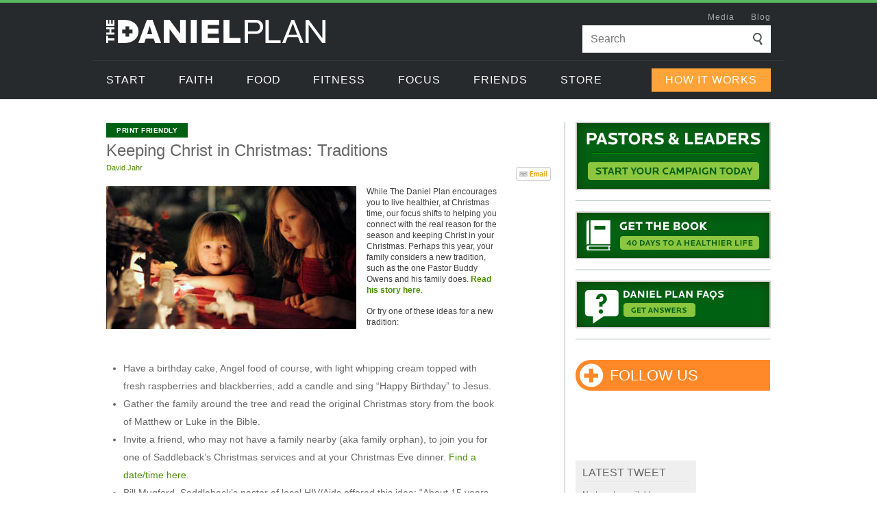

--- FILE ---
content_type: text/css
request_url: https://www.danielplan.com/wp-content/themes/Divi-child/style.css?ver=4.25.0
body_size: 10259
content:
/*
 Theme Name:  Divi Child Theme
 Theme URI:    https://divilife.com
 Description:  Child Theme for Divi
 Author:       Tim Strifler
 Author URI:   https://divilife.com
 Template:     Divi
 Version:      1.0.0
*/

/*****Add any custom CSS below this line*****/
@import url("https://stackpath.bootstrapcdn.com/font-awesome/4.7.0/css/font-awesome.min.css");
@import url('https://cdnjs.cloudflare.com/ajax/libs/OwlCarousel2/2.1.3/assets/owl.carousel.min.css');
.entry-content p a{color:#4b8e03;font-weight:700;text-decoration:none}
body{font-weight:400}
#left-area ol,.comment-content ol,.entry-content ol,.et-l--body ol,.et-l--footer ol,.et-l--header ol,body.et-pb-preview #main-content .container ol{list-style-position:outside;padding:0 0 23px 25px}
#left-area ul,.comment-content ul,.entry-content ul,.et-l--body ul,.et-l--footer ul,.et-l--header ul,body.et-pb-preview #main-content .container ul{padding:0 0 23px 25px}
.entry-content ol li{line-height:14px;margin-bottom:10px}
@media (min-width: 981px) {
.et_pb_row{width:96%}
#f5template>.et_pb_row{max-width:970px}
#f5template>.et_pb_row>.et_pb_column.et_pb_column_1_3{width:29.4%;padding:0;margin-right: 3.6%;}
#f5template>.et_pb_row>.et_pb_column.et_pb_column_2_3{width:67%;padding:0}
.et_header_style_left #et-top-navigation nav>ul>li.nav_button>a{margin:-5px 0 20px!important}
#top-menu>li{padding-right:18px}
.show_m{display:none}
span.back,.header .topNav>li>span{display:none}
}
.et_pb_svg_logo #logo,.et_pb_svg_logo.et_header_style_split .et-fixed-header .centered-inline-logo-wrap #logo{height:auto}
.et_header_style_left #et-top-navigation nav>ul>li.nav_button>a{line-height:30px;background-color:#59b85d;border:1px solid #59b85d;padding:1px 22px 0;color:#fff!important}
.et_header_style_left #et-top-navigation nav>ul>li.nav_button>a:hover{opacity:1;background-color:#4fa352;border:1px solid #4fa352}
.et_pb_bg_layout_dark .et_pb_slide_description{text-shadow:none}
.et_pb_slide_0 img{max-width:450px;cursor:pointer}
.et_pb_slide_2 img{max-width:420px}
.et_pb_slide_description .et_pb_slide_content{font-size:16px}
.et_pb_slide_description,.et_pb_slider_fullwidth_off .et_pb_slide_description{padding:12% 0}
.et_pb_slide_0 .et_pb_slide_image:before{content:'';position:absolute;top:0;left:0;right:0;bottom:0;margin:auto;width:60px;height:60px;opacity:.4;cursor:pointer;background:#fff url(img/play-icon.svg) no-repeat;z-index:9;-webkit-transition:all .4s ease-in-out;transition:all .4s ease-in-out;-moz-border-radius:30px;-webkit-border-radius:30px;border-radius:30px}
.et_pb_slide_0 .et_pb_slide_image:hover:before{opacity:.7}
#media .et_pb_blurb_content .et_pb_main_blurb_image{width:100%}
#media .et_pb_blurb_content img{width:100%}
#media .et_pb_blurb_content .et_pb_image_wrap:before{content:'';position:absolute;top:0;left:0;right:0;bottom:30px;margin:auto;width:60px;height:60px;opacity:.4;cursor:pointer;background:#fff url(img/play-icon.svg) no-repeat;z-index:9;-webkit-transition:all .4s ease-in-out;transition:all .4s ease-in-out;-moz-border-radius:30px;-webkit-border-radius:30px;border-radius:30px}
#media .et_pb_blurb_content .et_pb_image_wrap:hover:before{opacity:.7}
#stories .et_pb_module.et_pb_text.et_pb_text_1 p,#stories .et_pb_module.et_pb_text.et_pb_text_3 p{min-height:90px}
div#stories .et_pb_module.et_pb_image span.et_pb_image_wrap,div#stories .et_pb_module.et_pb_image span.et_pb_image_wrap img{width:100%}
#main-footer{letter-spacing:1px;font-family:'Maven Pro',Helvetica,Arial,Lucida,sans-serif!important}
#footer-widgets{padding-top:35px}
#footer-widgets .footer-widget{display:none}
/* #footer-widgets .footer-widget:last-child{display:none}
#footer-widgets .footer-widget:nth-child(2){max-width:424px}
#footer-widgets .footer-widget:nth-child(3){max-width:151px;padding-right:0} */
#footer-widgets .footer-widget:first-child{
    width: 100% !important;
    display: block;
    margin: 0 !important;
}
.et_pb_gutters3.et_pb_footer_columns4 .footer-widget .fwidget {
    margin-bottom: 0;
}
#footer-widgets .footer-widget .widget_nav_menu ul li{display:inline-block;padding:0;margin:0 25px 0 0;text-transform:uppercase}
#footer-widgets .footer-widget .widget_nav_menu ul li:last-child{margin-right:0}
#footer-widgets .footer-widget .widget_nav_menu ul li a:hover{color:#59b85d!important}
#footer-widgets .footer-widget .widget_nav_menu ul li:before{display:none}
#footer-widgets .footer-widget .gform_widget{width:100%}
#footer-widgets .footer-widget h4.title{color:#a1a6ab;padding:0 0 10px;font-size:17px}
#footer-widgets .footer-widget .gform_widget .gform_wrapper{margin:0;width:100%}
#footer-widgets .footer-widget .gform_widget .gform_wrapper ul li{padding:0;margin:0}
#footer-widgets .footer-widget .gform_widget .gform_wrapper ul li::before{display:none}
#footer-widgets .footer-widget .gform_widget .gform_wrapper ul li label.gfield_label{display:none}
#footer-widgets .footer-widget .gform_widget .gform_wrapper form{display:flex}
#footer-widgets .footer-widget .gform_widget .gform_wrapper form .gform_footer{margin:0;padding:0;width:100%;max-width:100px}
#footer-widgets .footer-widget .gform_widget .gform_wrapper ul li .ginput_container{margin:0}
#footer-widgets .footer-widget .gform_widget .gform_wrapper ul li input{width:100%;height:33px;padding:5px 10px;padding:5px 10px!important;font-size:16px!important;margin-top:7px!important}
#footer-widgets .footer-widget .gform_widget .gform_wrapper form .gform_footer input{width:100%;border:none;border-radius:0;margin:0;background:#59b85d;line-height:31px;text-transform:uppercase;letter-spacing:1px;font-size:16px;color:#fff;cursor:pointer;margin-top:7px!important}
#footer-widgets .footer-widget div#gform_widget-2{margin-bottom:10px}
div#custom_html-2{float:right}
ul.socialSites{display:flex}
ul.socialSites li{padding:0!important;margin:0 20px 0 0;color:#a1a6ab}
ul.socialSites li:last-child{margin-right:0}
ul.socialSites li:before{display:none}
ul.socialSites li a{color:#a1a6ab!important;font-size:22px}
ul.socialSites li a:hover{color:#59b85d!important}
#footer-bottom{padding:5px 0 30px}
#footer-info{width:100%;font-size:12px;padding:0;}
#footer-info a{font-weight:400;padding:0 3px}
#footer-info a:hover{color:#fff;opacity:1;}
.validation_error{display:none!important}
body .gform_wrapper.gform_validation_error .gform_body ul li.gfield.gfield_error:not(.gf_left_half):not(.gf_right_half){max-width:100%!important;margin:0!important;padding:0!important;border:none!important;background:none!important;width:100%!important}
.gform_wrapper li.gfield_error input:not([type=radio]):not([type=checkbox]):not([type=submit]):not([type=button]):not([type=image]):not([type=file]),.gform_wrapper li.gfield_error textarea{border:1px solid #bbb!important}
.gform_wrapper li.gfield.gfield_error.gfield_contains_required div.gfield_description{padding-right:0!important;padding-top:0!important;color:red!important;font-size:14px!important;font-weight:400!important}
.gform_confirmation_message{color:#59b85d;font-size:16px;text-align:center}
.et_pb_text.et_clickable p:hover{text-decoration:underline}
.header{background-color:#272a2c;border-top:4px solid #59b85d;font-size:16px;height:145px;letter-spacing:.06em;position:relative;z-index:100;font-family:'Maven Pro',Helvetica,Arial,Lucida,sans-serif!important}
.header .wrap{height:145px;margin:0 auto;position:relative;width:970px}
.header a{font-weight:400!important;-webkit-transition:color 150ms linear;-moz-transition:color 150ms linear;-o-transition:color 150ms linear;-ms-transition:color 150ms linear;transition:color 150ms linear}
.header .logo{display:block;height:34px;position:absolute;top:25px;width:320px}
.header .logo svg{width:100%;min-height:100%}
.header .logo path{fill:#fff}
.header .utility{font-size:12px;position:absolute;right:0;top:10px}
.header .utility li{display:inline-block;margin-left:20px}
.header .utility a:hover{color:#fff;text-decoration:none}
.header .utility li a.logIn{position:relative}
.header .utility li a.logIn span,.header .utility a.logIn:before{background-image:url(/site/provider/siteprovider/danielplan.com/beta/images/icon-user.png);background-position:0 0;background-repeat:no-repeat;display:inline-block;float:none;height:10px;margin:0 7px 0 0;width:10px;-webkit-transition:all 150ms linear;-moz-transition:all 150ms linear;-o-transition:all 150ms linear;-ms-transition:all 150ms linear;transition:all 150ms linear}
.header .utility li a.logIn span{position:relative;top:1px}
.header .utility a.logIn:before{background-position:0 -10px;content:'';left:0;margin-top:2px;opacity:0;position:absolute}
.header .utility a.logIn:hover span{opacity:0}
.header .utility a.logIn:hover:before{opacity:1}
.header .utility a{color:#a1a6ab}
.header .login_status{font-size:0;text-indent:-9999px}
.header .login_status a:last-child{display:block;font-size:12px;text-indent:0}
.header .search{position:absolute;right:0;top:33px}
.header .search > div,.header .search form{height:40px;position:relative;width:275px}
.header .search input[type=text]{border:none;color:#a1a6ab;font-size:16px;height:40px;line-height:40px!important;margin:0;padding:0 38px 0 12px;position:absolute;width:275px}
.header .search input[type=submit]{background:url(img/icon-search.png) no-repeat 0 0;border:none;cursor:pointer;display:block;height:18px;margin:-9px 0 0;padding:0;position:absolute;right:12px;top:50%;width:14px;text-indent:-99999px}
.header .nav{bottom:1px;border-top:1px solid #34383a;height:56px;left:50%;margin-left:-505px;position:absolute;width:100%;max-width:1010px}
.header .topNav{width:100%}
.header .topNav > li{display:inline-block;line-height:56px;margin-right:8px;text-transform:uppercase}
.header .nav a,.header .dropNav a{color:#fff;text-decoration:none}
.header .topNav > li > a{display:block;line-height:56px;padding:0 20px}
.header .topNav > li > a:hover{background-color:#59b85d!important;opacity:1!important;color:#fff}
.header .topNav > li .active2{color:#59b85d}
.header .dropNav{background-color:#34383a;border-top:2px solid #59b85d;color:#a1a6ab;display:none;font-size:14px;left:0;padding:33px 0;position:absolute;top:141px;width:100%}
.header .dropNav > ul{margin:0 auto;width:970px}
.header .dropNav ul ul{display:block;float:left;margin-left:55px;max-width:210px}
.header .dropNav .meetTheTeam{max-width:250px}
.header .dropNav .devotions{max-width:370px}
.header .dropNav .resources{max-width:300px}
.header .dropNav .danielPlanCafe{max-width:300px}
.header .dropNav .brainHealth{max-width:310px}
.header .dropNav .howToChange{max-width:290px}
.header .dropNav .motivation{max-width:250px}
.header .dropNav .betterTogether{max-width:240px}
.header .dropNav select{margin:0 11px 11px 0;width:129px}
.header h4.getSocial{margin-top:33px!important}
.header .dropNav ul ul:first-child{margin-left:0}
.header .dropNav li{display:block;line-height:18px;margin:8px 0}
.header .dropNav a{font-size:14px}
.header .dropNav a:hover{color:#59b85d}
.header .dropNav a.red{color:red}
.header .dropNav h4{line-height:18px;margin:0 0 6px;color:#a1a6ab;font-weight:700}
.header .dropNav h4,.header .dropNav h4 a{font-size:18px;text-transform:uppercase;padding-bottom:3px}
.header .dropNav .btn{background-color:#59b85d!important;font-size:16px;line-height:34px;margin-top:33px;padding:0 20px;display:inline-block;color:#fff!important}
.header .nav .howItWorks{line-height:34px;margin-right:0;position:absolute;right:20px;top:0}
.header .nav .howItWorks a{background-color:#ffa439!important;font-size:16px;line-height:34px;margin:11px 0 0;padding:0 20px}
.header .nav .howItWorks a:hover{border:none;background-color:#f09a36!important}
.header .dropNav h4 span{display:none}
.header .dropNav ul ul.success_stories{max-width:100%}
.header .dropNav ul ul.success_stories li ul{max-width:100%;column-count:3;column-gap:75px}
#f5template .entry-title{padding:0;color:#fff}
#f5template>.et_pb_row>.et_pb_column.et_pb_column_1_3 .et_pb_module.et_pb_image{border-bottom:1px solid #a3b0b2}
.blockquote_box{line-height:14px}
.blockquote_box p strong{font-size:16px;font-style:normal;font-weight:700;border-top:1px solid #fff;display:block;padding-top:15px}
.blockquote_box p:first-child{border-bottom:1px solid #cdcdcd;padding-bottom:15px;line-height:18px}
ul.tabs{margin:0;padding:0!important;float:left;list-style:none!important;height:26px;border-bottom:1px solid #cdcdcd;width:100%}
ul.tabs li{float:left;margin:0;cursor:pointer;padding:0 15px;height:25px;line-height:25px;border-top:1px solid #cdcdcd;border-left:1px solid #cdcdcd;border-right:1px solid #cdcdcd;background:#efefef;background:-moz-linear-gradient(top,#efefef 0%,#fff 100%);background:-webkit-linear-gradient(top,#efefef 0%,#fff 100%);background:linear-gradient(to bottom,#efefef 0%,#fff 100%);filter:progid:DXImageTransform.Microsoft.gradient(startColorstr='#efefef',endColorstr='#ffffff',GradientType=0);color:#4b8e03;position:relative;font-size:12px;font-weight:700;text-transform:uppercase;border-radius:5px 5px 0 0;margin-right:3px}
.tab_last{border-right:1px solid #cdcdcd}
ul.tabs li:hover{background-color:#ccc;color:#333}
ul.tabs li.active{background:#d6d6d6;background:-moz-linear-gradient(top,#d6d6d6 0%,#efefef 100%);background:-webkit-linear-gradient(top,#d6d6d6 0%,#efefef 100%);background:linear-gradient(to bottom,#d6d6d6 0%,#efefef 100%);filter:progid:DXImageTransform.Microsoft.gradient(startColorstr='#d6d6d6',endColorstr='#efefef',GradientType=0);color:#333;display:block}
ul.tabs li.active:after{background:#efefef;height:1px;width:100%;content:'';position:absolute;left:0;right:0;bottom:-1px;z-index:999}
.tab_container{border:1px solid #cdcdcd;border-top:none;clear:both;float:left;width:100%;background:#fff;overflow:auto}
.tab_content{padding:15px 5px 5px 15px;display:none;background:#efefef}
.tab_drawer_heading{display:none}
.tab_content ul{list-style-type:none!important;padding:0!important;margin:0;line-height:14px!important;display:flex;flex-wrap:wrap;width:100%}
.tab_content ul li{margin:0 0 8px;font-size:12px;line-height:14px;width:100%;max-width:33.33%;padding-right:10px}
.tab_content ul li a{color:#4b8e03;font-weight:700;text-decoration:none;position:relative;padding-left:10px;display:block}
.tab_content ul li a:hover{text-decoration:underline}
.tab_content ul li a:before{content:'\f0da';font-family:FontAwesome;font-size:13px;position:absolute;top:0;left:0;color:#676767}
#main-content .container,body:not(.et-tb-has-header) #main-content .container{padding-top:33px}
.et_full_width_page #left-area,.et_no_sidebar #left-area{float:left;margin-bottom:33px}
.single .et_pb_post{display:block;width:100%;max-width:970px;margin:auto}
.left_ir{margin-right:35px;width:285px;float:left}
.left_ir ul{margin:0;padding:0!important;list-style-type:none!important}
.left_ir ul li{border-bottom:1px solid #a3b0b2;margin-bottom:15px;padding:0 0 15px;position:relative}
.left_ir ul li a,.left_ir ul li a img{display:block}
.right_ir{float:left;width:calc(100% - 320px)}
.right_ir .et_pb_row{width:100%!important;max-width:100%!important}
.button_ir>.et_pb_text_inner>p{display:inline-block;color:#59b85d;padding:.3em 1em!important;font-size:22px;border-width:1px!important;border-color:#59b85d;border-radius:0;font-weight:400;font-style:normal;text-transform:uppercase;text-decoration:none!important;letter-spacing:1px;transition:all 300ms ease 0;border:1px solid #59b85d;line-height:1.7em!important;text-align:center}
.button_ir>.et_pb_text_inner>p small{font-size:18px;display:block;margin-top:-8px;line-height:29px}
.button_ir>.et_pb_text_inner>p:hover{color:#fff;background-color:#59b85d}
.gform_wrapper form .gform_body ul.gform_fields li{width:100%!important;max-width:100%!important;padding:0}
.letsgo_form .gform_wrapper form .gform_body ul.gform_fields li label.gfield_label{display:none}
.gform_wrapper form .gform_body ul.gform_fields li input[type=text]{border-radius:0;display:block;height:46px;margin-bottom:0;-webkit-appearance:none;border:1px solid #a1a6ab;padding:0 16px!important;width:100%;font-size:20px!important;line-height:26px}
.letsgo_form .gform_wrapper form .gform_footer.top_label input{background-color:#59b85d;border:none;color:#fff;display:inline-block;font-size:22px;letter-spacing:1px;line-height:46px;padding:2px 33px 0;text-align:center;text-transform:uppercase;-webkit-transition:all 100ms linear;-moz-transition:all 100ms linear;-o-transition:all 100ms linear;transition:all 100ms linear;width:100%;cursor:pointer;margin:0}
.letsgo_form .gform_wrapper form .gform_footer.top_label input:hover{background-color:#4fa352}
.gform_wrapper{margin-bottom:0!important;margin-top:0!important}
.letsgo_form .gform_wrapper form .gform_footer.top_label{padding:0}
.letsgo_form .gform_confirmation_message{font-size:20px}
.button_ir.width_390>.et_pb_text_inner>p{min-width:394px}
.et-pb-arrow-next,.et-pb-arrow-prev{font-size:85px}
.et_pb_slider:hover .et-pb-arrow-prev{left:0}
.et_pb_slider:hover .et-pb-arrow-next{right:0}
#bannervideo{display:none;height:100vh;position:fixed;top:0;width:100%;z-index:999999;padding:0}
#bannervideo .et_pb_row.et_pb_row_0{width:100%;max-width:100%}
#bannervideo .et_pb_row.et_pb_row_0 .fluid-width-video-wrapper iframe{height:100%;left:0;position:absolute;top:0;width:100%}
#bannervideo div{height:100%}
#bannervideo a#closeModalir{color:#fff;position:absolute;height:20px;margin:5px 0 0 22px;width:20px;z-index:999999;right:5px;top:13px}
.popup_outer_wrap{width:100%!important;height:100%!important;max-width:100%!important;margin:0!important;transform:none!important;top:0!important;left:0!important}
.popup_outer_wrap div{height:100%}
.popup_outer_wrap .et_pb_section{width:100%!important;max-width:100%!important}
.popup_outer_wrap .et_pb_section .et_pb_row{padding:0}
.popup_outer_wrap .fluid-width-video-wrapper{position:fixed;padding:0!important;top:0;height:100%;top:0;width:100%;z-index:102}
.divi-area-wrap .evr-close,.popup_outer_wrap [data-dm-type=popup] .evr-close{font-family:'Maven Pro',Helvetica,Arial,Lucida,sans-serif;font-size:25px;font-weight:400;color:#fff!important;background:none!important;opacity:1;box-shadow:none}
.header .dropNav li a.getSocial{margin-top:33px;display:block;font-size:18px;text-transform:uppercase;padding-bottom:3px;line-height:18px;color:#a1a6ab;font-weight:700!important;cursor:auto;font-family: Arial,sans-serif !important;}
.success-stories .et_post_meta_wrapper{display:none!important}
.print-button{text-align:right!important}
.success-stories .et_post_meta_wrapper h1.entry-title{display:none!important}
.healthyhabits .et_post_meta_wrapper h1.entry-title{display:none!important}
body.single .et_post_meta_wrapper h1.entry-title{display:none!important}
.print_btnn{background:#006112!important;color:#fff!important;cursor:pointer;display:inline-block;font-family:Arial,sans-serif!important;font-weight:700!important;outline:none;letter-spacing:.5px;padding:5px 15px 4px;text-align:center;text-decoration:none;text-transform:uppercase;font-size:10px;padding-bottom:5px;padding-top:5px;border:none}
body.single .et_pb_section_0 .et_pb_row.et_pb_row_0{padding-bottom:0!important;margin-bottom:10px!important}
body.single div#left-area{padding:0;margin:0}
.right_ir .et_builder_inner_content.et_pb_gutters3 .et_pb_section:last-child{padding-bottom:20px!important}
.study_guide a{display:inline-block}
.study_guide a strong{display:inline-block;background:#006112!important;color:#fff!important;cursor:pointer;outline:none;padding:5px 10px 4px;text-align:center;text-decoration:none;text-transform:uppercase;font-size:10px;padding-bottom:5px;padding-top:5px;line-height:12px;letter-spacing:.5px}
.contact_forms .gform_wrapper form .gform_body ul.gform_fields li{margin:5px 0 0}
.contact_forms .gform_wrapper form .gform_body ul.gform_fields li label.gfield_label{font-size:12px;line-height:14px;font-weight:400;display:block}
.contact_forms .gform_wrapper form .gform_body ul.gform_fields li .ginput_container{margin:0}
.contact_forms .gform_wrapper form .gform_body ul.gform_fields li input[type=text]{padding:5px!important;height:29px;font-size:12px!important;color:#000;line-height:normal!important}
.contact_forms .gform_wrapper form .gform_body ul.gform_fields li textarea{height:62px;display:block}
.contact_forms .gform_wrapper form .gform_body ul.gform_fields li#field_4_7 label.gfield_label{display:none}
.contact_forms .gform_wrapper form .gform_body ul.gform_fields li input#choice_4_7_1{vertical-align:top;margin-top:4px}
.contact_forms .gform_wrapper form .gform_footer.top_label{margin:0;padding:0}
.contact_forms .gform_wrapper form .gform_footer.top_label input{background:#006112!important;color:#fff!important;cursor:pointer;display:inline-block;outline:none;padding:5px 15px 4px;text-align:center;text-decoration:none;text-transform:uppercase;border:none!important;margin:0;font-family:Arial,sans-serif!important;font-weight:700!important;letter-spacing:.7px;font-size:14px}
.contact_forms .gform_wrapper form .gform_body ul.gform_fields li label#label_4_7_1{line-height:14px}
.contact_forms .gform_wrapper form .gform_footer.top_label input#gform_submit_button_5{margin-top:5px}
.contact_forms .gform_wrapper li.gfield.gfield_error.gfield_contains_required div.gfield_description{font-size:12px!important;line-height:14px!important}
.gform_wrapper .gfield_error .gfield_label{color:inherit!important}
.contact_forms .gform_wrapper form .gform_body ul.gform_fields li .ginput_container.ginput_container_fileupload input#input_4_5{width:100%;font-family:Arial,sans-serif!important}
body.single .et_pb_section_0 .et_pb_row.et_pb_row_1{padding-bottom:10px!important}
#newsletter-popup{margin:70px auto;padding:35px;background:#fff;border-radius:4px;width:100%;max-width:535px;position:relative;transition:all 1s ease-in-out;text-align:left;font-size:16px;-webkit-box-shadow:0 10px 25px rgba(0,0,0,0.5);-moz-box-shadow:0 10px 25px rgba(0,0,0,0.5);box-shadow:0 10px 25px rgba(0,0,0,0.5)}
.newsletter-overlay{position:fixed;top:0;bottom:0;left:0;right:0;background:rgba(0,0,0,0.7);transition:opacity 500ms;visibility:visible;opacity:1;display:none;z-index:999999;padding:15px;overflow:auto}
#newsletter-popup .popup-close{color:#fff;height:30px;width:30px;position:absolute;top:-15px;right:-15px;text-align:center;text-decoration:none;line-height:24px;font-family:"Gloria Hallelujah",cursive;font-weight:700;background:#000;border:3px solid #fff;border-radius:50%}
#newsletter-popup p{text-align:center;margin-bottom:20px}
body.blog #main-content .container{max-width:970px;padding:33px 0}
body.blog #main-content .container::before{display:none}
body.blog #main-content .container #left-area{width:calc(100% - 300px);padding-right:20px!important;margin-right:15px;border-right:1px solid #a3b0b2;margin-bottom:0;padding-bottom:0}
body.blog #main-content .container #sidebar{width:285px;float:right;padding:0}
.newsletter_img{background:url(img/dropshadow-large.png) no-repeat bottom center;padding-bottom:24px;background-size:contain}
.newsletter_img img{display:block}
.small_blogs{display:flex;flex-wrap:wrap;margin:0 -12px}
.blog_item{padding:0 12px;width:100%;max-width:33.33%}
.blogimg img{display:block;background:url(img/dropshadow.png) no-repeat bottom center;padding-bottom:18px;background-size:contain}
.blogtitle{color:#4b8e03;font-weight:700;font-size:12px;line-height:14px;padding-left:17px;position:relative}
.blogtitle a:hover{text-decoration:underline}
.blogtitle:before{content:'\f0da';font-family:FontAwesome;font-style:normal;font-weight:400;width:12px;height:12px;background:#FF8828;position:absolute;text-align:center;line-height:11px;left:0;top:0;color:#fff;border-radius:50%;font-size:10px;padding-left:1px;box-sizing:border-box}
.sorting {
    display: none;
    justify-content: flex-end;
    margin: 20px 0;
    border-bottom: 1px solid #a3b0b2;
}
.sorting>span{display:inline-block;line-height:24px;padding-right:15px;font-weight:700;font-size:12px;position:relative;text-align:right;width:100%}
.sorting>span:before{content:'';background:#a3b0b2;position:absolute;left:0;right:15px;height:1px;top:12px}
.sorting>span>span{position:relative;background:#fff;padding-left:5px}
.sorting select#select{font-family:Arial,sans-serif!important;font-size:12px;line-height:14px;padding:0;border:1px solid #a3b0b2}
body.blog #main-content .container #left-area ul.blog_listing{margin:0;list-style-type:none;padding: 15px 0 0;
    border-top: 1px solid #a3b0b2;
    margin-top: 15px;}
ul.blog_listing>li{list-style-type:none;display:flex;border-bottom:1px solid #a3b0b2;padding-bottom:15px;margin-bottom:15px}
ul.blog_listing>li .blog_img{margin:0 12px 40px 0;width:100%;max-width:150px}
ul.blog_listing>li .bookmark_share{width:100%;max-width:60px}
ul.blog_listing>li .blog_info{width:100%;padding-right:15px;font-size:12px;line-height:14px}
ul.blog_listing>li .blog_info .blog_title a{color:#676767;font-weight:400;font-size:24px;line-height:normal}
ul.blog_listing>li .blog_info .post_meta{padding-bottom:15px}
ul.blog_listing>li .blog_info span.date{color:#515151;font-size:11px;display:inline-block;padding-right:3px}
ul.blog_listing>li .blog_info span.postby a{color:#fff;display:inline-block;font-weight:400;overflow:hidden;padding:3px 7px;text-overflow:ellipsis;white-space:nowrap;background-color:#ff8828;font-size:11px;line-height:14px}
ul.blog_listing>li .blog_info span.postby{position:relative;top:6px}
ul.blog_listing>li .blog_info a.readmore{display:inline-block;height:14px;margin-top:5px;padding-left:0;font-weight:700}
ul.blog_listing>li .blog_info a.readmore:hover{text-decoration:underline}
ul.blog_listing>li .blog_info a.readmore:after{content:'\f0da';font-family:FontAwesome;font-style:normal;font-weight:400;font-size:16px;line-height:0;position:relative;top:2px;left:3px;height:0;display:inline-block}
.links_ir ul{list-style-type:none;padding:0;margin:0;line-height:14px;display:flex;flex-wrap:wrap;width:100%}
.links_ir ul li{margin:0 0 3px;font-size:12px;line-height:14px;width:100%}
.links_ir ul li a{color:#4b8e03;font-weight:700;text-decoration:none;position:relative;padding-left:7px;display:block}
.links_ir ul li a:hover{text-decoration:underline}
.links_ir ul li a:before{content:'\f0da';font-family:FontAwesome;font-size:13px;position:absolute;top:0;left:0;color:#676767}
.four-zeero-four{padding-bottom:50px;text-align:center}
.four-zeero-four p{font-size:24px;margin-bottom:30px;margin-top:20px}
body.error404 #main-content .container:before{display:none}
body.search #main-content .container{max-width:970px;padding:33px 0}
body.search #main-content .container::before{display:none}
body.search #main-content .container #left-area{width:calc(100% - 300px);padding-right:20px!important;margin-right:15px;border-right:1px solid #a3b0b2;margin-bottom:0;padding-bottom:0}
body.search #main-content .container #sidebar{width:285px;float:right;padding:0}
body.search #main-content .container #left-area article{border-bottom:1px solid #a3b0b2;padding-bottom:20px;margin-bottom:20px}
.f5_page_tabs{display:flex;flex-wrap:wrap;max-width:970px;margin:0 auto 33px;padding-left:314px;width:96%}
.special_post em{font-weight:400}
.special_post ul{padding:0!important;margin:0 0 35px -15px !important;list-style-type:none!important;display:flex;flex-wrap:wrap}
.special_post ul li{font-weight:400;width:100%;max-width:50%;padding:0 0 10px 37px;position:relative}
.special_post ul li:before{content:'';width:10px;height:10px;border:1px solid #000;position:absolute;left:15px;top:7px}
.special_post p:not(.has-background):last-of-type{padding-bottom:1em}
body.archive div#left-area{padding:0;margin:0;width:100%}
body.archive #main-content .container::before{display:none}
body.archive article.et_pb_post{display:block;width:100%;max-width:970px;margin:auto}
.banner_img{margin-bottom:20px}
.banner_img img{display:block}
.fb_iframe{margin-bottom:20px}
.habits_content{margin-bottom:20px}
.habits_content h4{font-size:22px;color:#676767!important}
.habits_content p{font-size:12px;line-height:14px}
.habits_content p a{font-weight:700}
.habits_content p a:hover{text-decoration:underline}
body.archive .f5_page_tabs{padding:0}
body.archive.post-type-archive-success-stories div#tab{margin-bottom:33px}
.blog_pagination span,.blog_pagination a{border:1px solid #a3b0b2;margin:0 10px 0 0;display:inline-block;font-size:12px;line-height:16px;padding:1px 5px 0;box-sizing:border-box;font-weight:700}
.blog_pagination a:hover,.blog_pagination .current{background:#4b8e03;color:#fff}
#sidebar ul li{margin:0;padding:0}
#sidebar ul li img{display:block}
#sidebar hr{border:none;border-bottom:1px solid #a3b0b2;margin:15px 0}
#sidebar ul#socialsites{list-style:none;margin:0;padding:0;display:block}
#sidebar ul#socialsites li{margin-right:10px;display:inline-block}
#sidebar ul#socialsites li a.socialicons.large{height:23px;width:23px;display:block;text-indent:-9999px}
#sidebar ul#socialsites li a.socialicons.large.twitter{background:url(img/sprite.png) no-repeat -28px -107px}
#sidebar ul#socialsites li a.socialicons.large.email{background:url(img/sprite.png) no-repeat -112px -107px}
#sidebar ul#socialsites li a.socialicons.large.rss{background:url(img/sprite.png) no-repeat -84px -107px}
#sidebar .et_pb_widget{margin-bottom:15px}
#sidebar h4.widgettitle{background-size:initial;background-position:top left;background-color:#ff8828;background-repeat:no-repeat;border-radius:45px 0 0 45px;overflow:hidden;margin-bottom:10px;color:#fff;text-transform:uppercase;font-size:22px;padding:12px 15px 11px 50px}
#sidebar #custom_html-7 h4.widgettitle{background-image:url(img/icon-4.png)}
#sidebar #categories-2 h4.widgettitle{background-image:url(img/icon-2.png)}
#sidebar #categories-2 ul{list-style-type:none!important;padding:0!important;margin:0;line-height:14px!important;display:flex;flex-wrap:wrap;width:100%}
#sidebar #categories-2 ul li{margin:0 0 3px;font-size:12px;line-height:14px;width:100%;max-width:50%;padding-right:10px}
#sidebar #categories-2 ul li a{color:#4b8e03;font-weight:700;text-decoration:none;position:relative;padding-left:10px;display:block}
#sidebar #categories-2 ul li a:hover{text-decoration:underline}
#sidebar #categories-2 ul li a:before{content:'\f0da';font-family:FontAwesome;font-size:13px;position:absolute;top:0;left:0;color:#676767}
#sidebar .contact_forms{background-color:#efefef;padding:10px}
#sidebar .contact_forms h4{text-transform:uppercase;font-size:16px;color:#676767!important;border-bottom:1px solid #cdcdcd;padding-bottom:5px}
#sidebar .contact_forms p{border-top:1px solid #fff;padding-top:10px!important;margin-bottom:12px!important;font-size:12px;line-height:14px}
#sidebar .contact_forms .gform_wrapper form .gform_body ul.gform_fields li{margin-top:10px}
#sidebar .contact_forms a.btn{background:#006112!important;color:#fff!important;cursor:pointer;display:inline-block;font-weight:700!important;outline:none;padding:5px 15px 4px;text-align:center;text-decoration:none;text-transform:uppercase;font-size:12px;line-height:14px}
#sidebar .owl-dots{margin-top:5px;overflow:hidden;display:flex;justify-content:flex-end}
#sidebar .owl-dot{background:url(img/sprite.png) no-repeat -34px 0;display:inline-block;font-size:0;height:8px;margin-left:5px;text-indent:-9999px;width:8px}
#sidebar .owl-dot.active{background-position:-45px 0}
ul.blog_listing>li .blog_info p:empty{padding:0;margin:0}
.food_recipes_tab li{max-width:100%!important;padding:0!important;margin:0!important}
.food_recipes_tab>li:first-child{font-size:16px;text-transform:uppercase;margin-top:10px!important;border-bottom:1px solid #cdcdcd;padding-bottom:7px!important}
.food_recipes_tab>li:nth-child(2){border-top:1px solid #fff;padding-top:10px!important}
.food_recipes_tab>li:nth-child(2) select.breakfast.recipes{width:100%;max-width:380px;margin-bottom:7px;font-family:Arial,sans-serif!important}
#stories .et_pb_text_2 p a,#stories .et_pb_text_4 p a{font-weight:400;color:#59b85d}
#stories .et_pb_text_2 p a:hover,#stories .et_pb_text_4 p a:hover{text-decoration:underline}
.left_ir .sidebar-links h2{color:#ffa439!important;font-size:22px;font-weight:400!important;margin:0;text-transform:uppercase;padding:0}
.left_ir .sidebar-links ul{margin:8px 0 0;margin-bottom:22px}
.left_ir .sidebar-links ul li{padding:0 0 11px;margin:0;border:none;line-height:16px}
.left_ir .sidebar-links ul li a{color:#59b85d;font-size:14px;font-weight:400;letter-spacing:.06em;position:relative;padding-left:13px}
.left_ir .sidebar-links ul li a:before{background:url(img/sprite-icons.png) no-repeat 0 -177px;content:'';position:absolute;height:9px;width:5px;left:0;top:3px}
body.single.single-post .left_ir{margin-right:0;margin-left:35px}
body.single.single-post .right_ir{position:relative;padding-right:75px}
body.single.single-post .et_post_meta_wrapper h1.entry-title{display:block!important;color:#676767!important;font-weight:400;font-size:24px;line-height:normal;margin-top:5px;padding:0}
span.date_author{color:#515151;font-size:11px;margin-bottom:10px;display:block}
span.date_author a:hover{text-decoration:underline}
body.single.single-post .et_post_meta_wrapper img{display:none}
body.single.single-post .entry-content p{color:#404040!important;font-size:12px;text-align:left;word-break:break-word;line-height:16px;padding:0;margin:15px 0}
body.single.single-post #comment-wrap{padding-top:0}
body.single.single-post .entry-content{padding:0}
body.single.single-post #main-content .container{max-width:970px;padding:33px 0}
body.single.single-post #main-content .container #left-area{width:calc(100% - 300px)!important;padding-right:95px!important;margin-right:15px;border-right:1px solid #a3b0b2;margin-bottom:0;padding-bottom:0;position:relative}
body.single.single-post #main-content .container #sidebar{width:285px;float:right;padding:0}
body.single.single-post #main-content .container #left-area .bookmark_share{position:absolute;right:20px;top:30px}
.post_author_box{background:#ebf2df;font-size:12px;line-height:16px;font-style:italic;color:#404040;padding:10px}
form#commentform{
    background: #e5e5e5;
    padding: 10px;
    max-width: 430px;
}
#commentform input[type=email],#commentform input[type=text],#commentform input[type=url],#commentform textarea{background-color:#fff;font-size:14px;border:1px solid}
#commentform textarea{height:100px}
#commentform input#wp-comment-cookies-consent{position:relative;top:2px}
#commentform input#submit{background:#006112!important;color:#fff!important;cursor:pointer;display:inline-block;font-weight:700!important;outline:none;padding:5px 15px 4px;text-align:center;text-decoration:none;text-transform:uppercase;font-family:Arial,Helvetica,sans-serif;font-size:12px!important;border:none}
#commentform .form-submit{text-align:left}
.fb_iframe iframe{width:100%!important}
.entry-content li ul,.entry-content li ol{padding-top:10px!important}
#main-footer .container{width:96%;max-width:970px}
#articles .et_pb_column.et-last-child .et_pb_module.et_pb_image{text-align:right}
.mejs-time {
    height:auto!important
}
body.archive.category #main-content .container{max-width:970px;padding:33px 0}
body.archive.category #main-content .container::before{display:none}
body.archive.category #main-content .container #left-area{width:calc(100% - 300px);padding-right:20px!important;margin-right:15px;border-right:1px solid #a3b0b2;margin-bottom:0;padding-bottom:0}
body.archive.category #main-content .container #sidebar{width:285px;float:right;padding:0}
#left-area ul.blog_listing {
    padding: 15px 0 0;
    border-top: 1px solid #a3b0b2;
    margin-top: 15px;
}
form#commentform input[type=text], form#commentform textarea {
    padding: 5px;
    font-family: Arial,sans-serif !important;
    font-size: 12px;
}
.gchoice_select_all, .gform_wrapper ul.gfield_checkbox li input[type=checkbox]:checked+label, .gform_wrapper ul.gfield_radio li input[type=radio]:checked+label {
    font-weight: 400!important;
}
body.archive.author #main-content .container{max-width:970px;padding:33px 0}
body.archive.author #main-content .container::before{display:none}
body.archive.author #main-content .container #left-area{width:calc(100% - 300px);padding-right:20px!important;margin-right:15px;border-right:1px solid #a3b0b2;margin-bottom:0;padding-bottom:0}
body.archive.author #main-content .container #sidebar{width:285px;float:right;padding:0}
.container {
    width: 96%;
}
#f5template>.et_pb_row>.et_pb_column.et_pb_column_2_3>.et_pb_row_inner {
    width: 100%;
}
#footer-widgets .footer-widget .gform_widget .gform_wrapper form .gform_body {
    padding-right: 5px;
}
.bookmark_share a.contact {
    display: inline-block;
    height: auto;
    margin-top: 10px;
}
.header .topNav > li > a.current_menu,body.blog .utility li:last-child a {
    color: #59b85d;
}



@media screen and (max-width: 1199px) {
    .et_header_style_left #et-top-navigation nav>ul>li.nav_button>a{padding:1px 10px 0}
    #top-menu li a{font-size:14px!important}
    #top-menu li{font-size:14px;padding-right:11px}
    .et_pb_slide_0 img{max-width:100%}
    #essentials .et_pb_gutters1 .et_pb_column{padding:0 5px}
}
@media screen and (max-width: 980px) {
    .tabs{display:none}
    .tab_drawer_heading{
        display: block;
        margin: 0;
        cursor: pointer;
        padding: 10px 15px;
        border-top: 1px solid #cdcdcd;
        background: #efefef;
        background: -moz-linear-gradient(top,#efefef 0%,#fff 100%);
        background: -webkit-linear-gradient(top,#efefef 0%,#fff 100%);
        background: linear-gradient(to bottom,#efefef 0%,#fff 100%);
        filter: progid:DXImageTransform.Microsoft.gradient(startColorstr='#efefef',endColorstr='#ffffff',GradientType=0);
        color: #4b8e03;
        position: relative;
        font-size: 14px;
        font-weight: 700;
        text-transform: uppercase;
        -webkit-touch-callout: none;
        -webkit-user-select: none;
        -khtml-user-select: none;
        -moz-user-select: none;
        -ms-user-select: none;
        user-select: none;
    }
    .mobile_menu_bar:before{font-size:48px;color:#a1a6ab}
    .et_mobile_menu li a{padding:10px 0;font-weight:400;text-transform:uppercase}
    .et_mobile_menu{border-top:3px solid #59b85d}
    #stories .et_pb_module.et_pb_text.et_pb_text_1 p,#stories .et_pb_module.et_pb_text.et_pb_text_3 p{min-height:0}
    #founder .et_pb_module.et_pb_text.et_pb_text_7 p br{display:none}
    #essentials .et_pb_gutters1 .et_pb_column{padding:0}
    #essentials .et_pb_row.et_pb_row_9{justify-content:center}
    .et_pb_slide_0 .et_pb_slide_image:before{width:40px;height:40px}
    #footer-widgets .footer-widget .fwidget {
        margin: 0 0 20px !important;
        text-align: center;
        float: none;
    }
    #footer-widgets .footer-widget .widget_nav_menu ul{
        display:flex;
        flex-wrap: wrap;
        justify-content: center;
    }
    #footer-widgets .footer-widget .widget_nav_menu ul li {
        display: block;
        margin:0 15px 5px !important;
    }
    div#custom_html-2 .textwidget.custom-html-widget {
        display: inline-block;
    }
    #footer-widgets {
        padding-bottom: 0;
    }
    #footer-bottom {
        padding: 0 0 25px;
    }
    #footer-widgets .footer-widget .fwidget#custom_html-2 {
        margin-bottom: 10px !important;
    }
    .et_mobile_menu>li:last-child>a{line-height:30px;background-color:#59b85d;border:1px solid #59b85d;padding:1px 22px 0;color:#fff!important;text-align:center}
    .et_mobile_menu li.current-menu-item a{color:#59b85d}
    header#main-header .container.et_menu_container{width:100%;max-width:100%;padding:10px 11px}
    header#main-header .container.et_menu_container div#et-top-navigation{padding:0}
    header#main-header .container.et_menu_container div#et-top-navigation span.mobile_menu_bar.mobile_menu_bar_toggle{padding:0}
    .et_header_style_left .logo_container{top:0;top:0;width:calc(100% - 22px)}
    .header .wrap {
        height: auto;
        width: 100%;
        display: flex;
        align-items: center;
    }
    .hide_m{
        display:none!important;
    }
    nav.utility.show_m, .search.show_m {
        position: relative;
        top: 0;
        right: 0;
        left: 0;
        margin: 15px;
    }
    header.header {
        padding: 22px 15px;
        height: auto;
        -webkit-transition: all .35s ease-in-out;
        -moz-transition: all .35s ease-in-out;
        -o-transition: all .35s ease-in-out;
        transition: all .35s ease-in-out;
    }
    .header a.logo {
        position: static;
        height: 28px;
        width: 264px;
    }
    .header nav.nav {
        position: fixed;
        margin: 0;
        background: #000;
        left: auto;
        top: -4px;
        border-top: 4px solid #59b85d;
        right: -280px;
        bottom: 0;
        height: 100vh;
        overflow: auto;
        text-align: right;
        padding: 0;
        max-width: 280px;
        -webkit-transition: all .35s ease-in-out;
        -moz-transition: all .35s ease-in-out;
        -o-transition: all .35s ease-in-out;
        transition: all .35s ease-in-out;
    }
    .header .icon span {
        background-color: #a1a6ab;
        display: block;
        float: none;
        height: 3px;
        margin-top: 6px;
        width: 30px;
        -webkit-transition: all .35s ease-in-out;
        -moz-transition: all .35s ease-in-out;
        -o-transition: all .35s ease-in-out;
        transition: all .35s ease-in-out;
    }
    .header .icon span:first-child {
        margin-top: 0;
    }
    span.icon {
        margin-left: auto;
        cursor: pointer;
    }
    .header .nav .howItWorks {
        position: static;
        padding: 0 15px;
        border: none;
    }
    body.menu_open header.header {
        transform: translate(-280px, 0);        
        -webkit-transition: all .35s ease-in-out;
        -moz-transition: all .35s ease-in-out;
        -o-transition: all .35s ease-in-out;
        transition: all .35s ease-in-out;
    }
    body.menu_open{
        overflow: hidden;
    }
    .header span.icon.open span:first-child{opacity:0;visibility: hidden;}
    .header span.icon.open span:nth-child(2) {
        transform: rotate(45deg);
        margin: -2px;
    }
    .header span.icon.open span:nth-child(3) {
        transform: rotate(-45deg);
        margin: -3px;
    }
    .header .search > div, .header .search form {
        width: 100%;
    }
    .header .search input[type=text] {
        position: relative;
        width: 100%;
    }
    nav.utility li {
        font-size: 14px;
    }
    .header .topNav>li {
        margin: 0;
        display: flex;
        line-height: normal;
        border-bottom: 1px solid rgba(255, 255, 255, 0.1);
    }
    .header .topNav>li>a {
        float: left;
        line-height: 40px;
        width: calc(100% - 40px);
    }
    .header .topNav>li>span {
        width: 40px;
        height: 40px;
        display: flex;
        justify-content: center;
        align-items: center;
        border-left: 1px solid rgba(255, 255, 255, 0.1);
        position: relative;
        font: normal normal normal 14px/1 FontAwesome;
        font-size: inherit;
        text-rendering: auto;
        -webkit-font-smoothing: antialiased;
        -moz-osx-font-smoothing: grayscale;
        cursor: pointer;
    }
    .header .topNav>li>span:before {
        content: "\f067";
    }
    .header .nav .howItWorks>span,.header .topNav>li:nth-last-child(2)>span{
        display: none;
    }
    .header .topNav>li a.store {
        width: 100%;
    }
    .header .nav .howItWorks a {
        text-align: center;
        width: 100%;
    }
    .header .dropNav {
        position: fixed;
        top: -2px;
        bottom: 0;
        overflow: auto;
        z-index: 99999;
        max-width: 280px;
        left: auto;
        right: -560px;
        height: 100vh;
        padding: 0;
        display: block !important;
        -webkit-transition: all .35s ease-in-out;
        -moz-transition: all .35s ease-in-out;
        -o-transition: all .35s ease-in-out;
        transition: all .35s ease-in-out;
    }
    .header .dropNav > ul {
        width: 100%;
    }
    .header .dropNav > ul>li {
        display: flex;
        flex-wrap: wrap;
    }
    .header .dropNav > ul>li>ul {
        padding: 0 20px;
        width: 100%;
        max-width: 100% !important;
        margin: 0;
    }
    .header .dropNav .btn {
        margin-top: 0;
    }
    .header .dropNav h4, .header .dropNav h4 a {
        padding-bottom: 0;
        margin-bottom: 0;
        font-weight: 400;
    }
    .header .dropNav > ul>li>ul li {
        border-bottom: 1px solid rgba(255, 255, 255, .1);
        padding-bottom: 8px;
    }
    .header .dropNav select {
        margin: 0 0 11px 0;
        width: 100%;
    }
    .header .dropNav ul ul.success_stories>li {
        display: flex;
        flex-wrap: wrap;
    }
    .header .dropNav ul ul.success_stories>li:last-child {
        display: flex;
        flex-wrap: wrap;
        border: none;
        padding: 0;
        margin: -8px 0 0;
    }
    .header .dropNav ul ul.success_stories li ul {
        max-width: 100%;
        column-count: 1;
        column-gap: 0;
        width: 100%;
    }
    .header .dropNav li a.getSocial {
        margin-top: 16px;
        font-weight: 400!important;
    }
    #f5template>.et_pb_row>.et_pb_column.et_pb_column_1_3{width:285px;padding:0;margin-right: 35px;}
    #f5template>.et_pb_row>.et_pb_column.et_pb_column_2_3{width:calc(100% - 320px);padding:0}
    .et_pb_row {
        max-width: 710px;
        width: 94%;
    }
    div#articles .et_pb_module.et_pb_image {
        text-align: left!important;
        max-width: 315px;
        margin-left: 0;
    }
    #f5template h2 {
        padding-bottom: 0;
        margin-bottom: 15px;
    }
    .f5_page_tabs {
        max-width: 710px;
        margin: 0 auto 33px;
        padding-left: 320px;
        width: 100%;
    }
    .tab_content ul li {
        max-width: 50%;
    }
    .dropNav.OpendropNav {
        right: -280px;
    }
    span.back {
        display: inline-block;
        padding: 15px 15px 0;
        font-family: Arial,sans-serif !important;
        font-weight: bold;
    }
    .header .topNav {
        width: 100%;
        text-align: left;
        padding-bottom: 15px;
    }
    #f5template .et_pb_module.et_pb_post_title {
        margin-bottom: 20px!important;
    }
    div#essentials .et_pb_row.et_pb_row_12.et_pb_gutters1.et_pb_row_5col {
        justify-content: center;
    }
    .container {
        max-width: 710px !important;
        width: 94%;
    }
    body.single .et_pb_section_0 .et_pb_row.et_pb_row_1 iframe {
        height: 20px;
    }
    .print-button {
        text-align: left!important;
    }
    .right_ir .entry-content .et_pb_section.et_pb_section_0.et_section_regular .et_pb_column.et_pb_column_1_2.et_pb_column_1.et_pb_css_mix_blend_mode_passthrough {
        margin-bottom: 10px !important;
    }
    #f5template .et_pb_column.et_pb_column_2_3.et_pb_column_1.et_pb_specialty_column.et_pb_css_mix_blend_mode_passthrough.et-last-child .et_pb_row_inner.et_pb_row_inner_1 .et_pb_column.et_pb_column_1_3.et_pb_column_inner.et_pb_column_inner_1 {
        margin-bottom: 5px!important;
    }
    body.blog #main-content .container #left-area,
    body.search #main-content .container #left-area,
    body.single.single-post #main-content .container #left-area,
    body.archive.category #main-content .container #left-area,
    body.archive.author #main-content .container #left-area {
        width: 100% !important;
        padding-right: 0!important;
        margin-right: 0 !important;
        border-right: 0 !important;
        margin-bottom: 0;
        padding-bottom: 0;
    }
    .newsletter_img img {
        width: 100%;
    }
    body.single.single-post #main-content .container #left-area {
        padding-right: 75px!important;
    }
    body.single.single-post #main-content .container #left-area .bookmark_share {
        right: 0;
    }

    body.blog #main-content .container #sidebar,
    body.search #main-content .container #sidebar,
    body.single.single-post #main-content .container #sidebar,
    body.archive.category #main-content .container #sidebar,
    body.archive.author #main-content .container #sidebar {
        width: 285px !important;
        float: none;
        padding: 0;
        margin: 30px auto 0;
    }
    div#f5template .et_pb_row.et_pb_gutters2 .et_pb_module {
        margin-bottom: 15px;
    }
    div#rally .et_pb_row.et_pb_row_2.et_pb_gutters2 .et_pb_column {
        margin: 0;
    }
    .et_header_style_left #logo, .et_header_style_split #logo {
        max-width: 100% !important;
    }
    .et_pb_module.et_pb_code .fb-like,.et_pb_module.et_pb_code .fb-like>span {
        width: 100% !important;
        display: block;
        height: 35px !important;
    }    
    .et_pb_module.et_pb_code .fb-like iframe {
        width: 100% !important;
        position: static;
        height: 35px !important;
    }
}
@media screen and (max-width: 767px) {
    .et_pb_slide_description,.et_pb_slider_fullwidth_off .et_pb_slide_description{padding:7% 0!important}
    .et-pb-slider-arrows{display:none}
    #media .et_pb_blurb_content .et_pb_main_blurb_image{margin-bottom:0}
    #media .et_pb_blurb_content .et_pb_image_wrap:before{bottom:0}
    #stories,div#media,div#founder,div#essentials{padding-top:30px!important;padding-bottom:30px!important}
    div#founder .et_pb_module.et_pb_blurb{margin-bottom:0!important}
    .button_ir.width_390>.et_pb_text_inner>p{min-width:270px}
    #f5template>.et_pb_row>.et_pb_column.et_pb_column_1_3 {
        width: 285px !important;
        padding: 0 !important;
        margin-right: auto !important;
        margin-left: auto !important;
        float: none !important;
    }
    #f5template>.et_pb_row>.et_pb_column.et_pb_column_2_3 {
        width: 100%;
        padding: 0;
    }
    #f5template .et_pb_module.et_pb_image.et_pb_image_3 {
        text-align: center;
    }
    .f5_page_tabs {
        padding-left: 0;
        width: 94%;
    }
    #f5template h2 {
        text-align: center;
        font-size: 24px;
        text-transform: none;
    }
    .left_ir {
        width: 285px;
        margin-right: auto;
        margin-left: auto;
        float: none;
        margin-bottom: 30px;
    }
    .right_ir {
        float: left;
        width: 100%;
    }
    ul.blog_listing>li .blog_info .blog_title a {
        font-size: 20px;
    }
    body.single.single-post #main-content .container div#content-area {
        display: inline-block;
        width: 100% !important;
    }
    .newsletter_img {
        padding-bottom: 20px;
    }
    .blogimg img {
        padding-bottom: 15px;
    }
    body.single.single-post #main-content .container #left-area {
        padding-right: 0!important;
    }
    body.single.single-post #main-content .container #left-area #DivIdToPrint .et_post_meta_wrapper {
        padding-right: 65px;
        min-height: 60px;
    }
    body.single.single-post #main-content .container #left-area .bookmark_share {
        top: 0;
    }
    div#articles .et_pb_module.et_pb_image {
        text-align: center!important;
        max-width: 100%;
    }
}
@media screen and (max-width: 575px) {
    .et_pb_row {
        width: 90%;
    }
    .f5_page_tabs {
        width: 90%;
    }
    .print-button {
        text-align: left!important;
    }
    .container {
        width: 90%;
    }    
    img.alignright, img.alignleft {
        float: none;
        margin: 15px 0;
        width: auto;
        display: block;
    }
    .study_guide img.alignleft {
        float: left;
        margin: 0 10px 0 0;
        width: auto;
    }
    body.single.single-post .et_post_meta_wrapper h1.entry-title {
        font-size: 20px;
    }
    .newsletter_img {
        padding-bottom: 10px;
        margin-bottom: 10px;
    }
    .blog_item {
        padding: 0 12px 30px;
        max-width: 100%;
    }
    .blog_item:last-child{
        padding-bottom:0;
    }
    ul.blog_listing>li .bookmark_share{
        display:none;
    }
    ul.blog_listing>li {
        flex-wrap: wrap;
    }
    ul.blog_listing>li .blog_img {
        margin: 0 0 15px 0;
        width: 100%;
        max-width: 100%;
    }
    ul.blog_listing>li .blog_info {
        width: 100%;
        padding-right: 0;
    }
    #footer-info a {
        white-space: pre;
    }
}